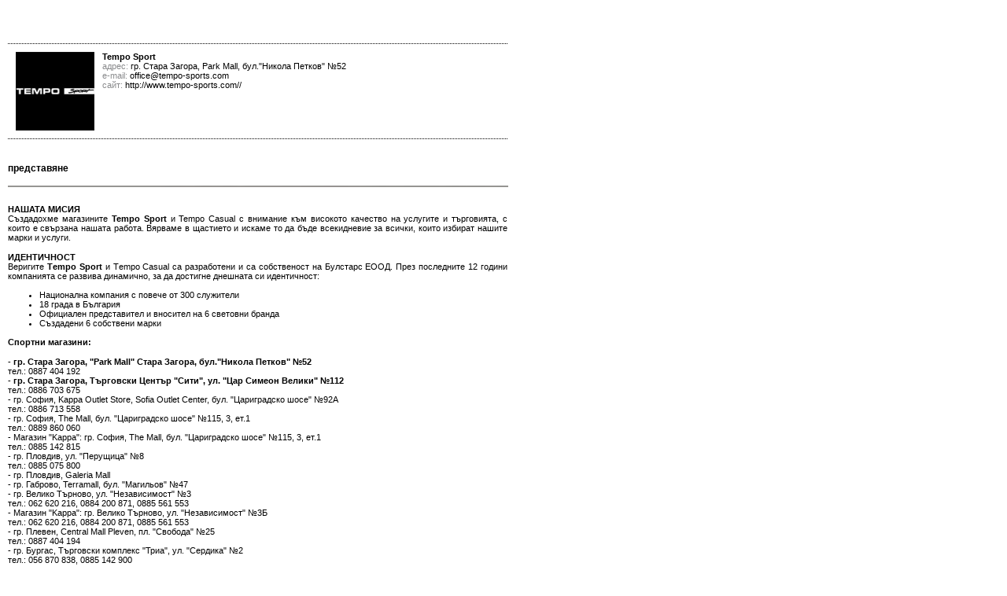

--- FILE ---
content_type: text/html; charset=UTF-8
request_url: http://www.kidssports.bg/print/print.php?q=1250
body_size: 2525
content:
<!DOCTYPE html PUBLIC "-//W3C//DTD XHTML 1.0 Transitional//EN" "http://www.w3.org/TR/xhtml1/DTD/xhtml1-transitional.dtd">
<html xmlns="http://www.w3.org/1999/xhtml">
<head>
<meta http-equiv="Content-Type" content="text/html;charset=UTF-8"/>
	<title>Tempo Sport - страница за печат</title>
	<meta name="description" content="НАШАТА МИСИЯСъздадохме магазините Tempo Sport и Tempo Casual с внимание към високото качество на услугите и търговията с които - страница за печат" />
	<meta name="keywords" content=" , страница за печат, www.kidssports.bg" />
<link href="/css/style.css" rel="stylesheet" type="text/css"/>
<style>
body td {
	border:1px dotted #D11921;
	padding:3px 10px;
}
</style>
</head>
<body style="background:none;">
    <div id="left_side">
        <div id="photography">
            <div class="logo_100x130">
               <div class="banner_top">
                   <p>
                                      <div class="left" style="min-height:75px;"> 
                   	<img style="margin:0 10px;" class="left" src="/f/events/19/med_d663b62cecec9001ceddb76018ec2234.jpg"  alt="" />
                   </div>
                                       <span class="bold">Tempo Sport</span><br />
                    <span style="color:#8a8b8d;">адрес:</span> гр. Стара Загора, Park Mall, бул.&quot;Никола Петков&quot; №52<br />                                        <span style="color:#8a8b8d;">е-mail:</span> office@tempo-sports.com<br />                    <span style="color:#8a8b8d;">сайт:</span> <a href="#">http://www.tempo-sports.com//</a>                    </p>
               </div>
               <div class="left" style="width:100%;height:1px;border-top:1px dotted black;margin-top:10px;"></div>
               <div class="presentation">
                  <h2 class="left bold">представяне</h2>
                  <img style="margin-top:6px;" class="left" src="/img/grey_line.png" width="636" height="2" alt="grey_line" /> 
				  <div class="presentation_txt w100 left">
				  		<div class="club_decription">
  <span class="club_description"><p><strong>НАШАТА МИСИЯ</strong><br />Създадохме магазините <strong>Tempo Sport</strong> и Tempo Casual с внимание към високото качество на услугите и  търговията, с които е свързана нашата работа. Вярваме в щастието и  искаме то да бъде всекидневие за всички, които избират нашите марки и  услуги.</p>
<p><strong>ИДЕНТИЧНОСТ</strong><br />Веригите <strong>Тempo Sport</strong> и Тempo Casual са разработени и са собственост на Булстарс ЕООД. През  последните 12 години компанията се развива динамично, за да достигне  днешната си идентичност:</p>
<ul>
<li> Национална компания с повече от 300 служители</li>
<li>18 града в България</li>
<li>Официален представител и вносител на 6 световни бранда</li>
<li>Създадени 6 собствени марки</li>
</ul>
<p><strong>Спортни магазини:</strong></p>
<p>-<strong> гр. Стара Загора, "Park Mall" Стара Загора, бул."Никола Петков" №52</strong><br />тел.: 0887 404 192<br />- <strong>гр. Стара Загора, Търговски Център "Сити", ул. "Цар Симеон Велики" №112</strong><br />тел.: 0886 703 675<br />- гр. София, Kappa Outlet Store, Sofia Outlet Center, бул. "Цариградско шосе" №92А<br />тел.: 0886 713 558<br />- гр. София, The Mall, бул. "Цариградско шосе" №115, 3, eт.1<br />тел.: 0889 860 060<br />- Магазин "Kappa": гр. София, The Mall, бул. "Цариградско шосе" №115, 3, eт.1<br />тел.: 0885 142 815<br />- гр. Пловдив, ул. "Перущица" №8<br />тел.: 0885 075 800<br />- гр. Пловдив, Galeria Mall<br />- гр. Габрово, Terramall, бул. "Магильов" №47<br />- гр. Велико Търново, ул. "Независимост" №3<br />тел.: 062 620 216, 0884 200 871, 0885 561 553<br />- Магазин "Kappa": гр. Велико Търново, ул. "Независимост" №3Б<br />тел.: 062 620 216, 0884 200 871, 0885 561 553<br />- гр. Плевен, Central Mall Pleven, пл. "Свобода" №25<br />тел.: 0887 404 194<br />- гр. Бургас, Търговски комплекс "Триа", ул. "Сердика" №2<br />тел.: 056 870 838, 0885 142 900<br />- гр. Бургас, Шопинг Център "Пиргос Стил", ул. "Александровска" №58<br />тел.: 0887 404 207<br />- гр. Бургас, Burgas Plaza Mall, ул. "Транспортна"<br />тел.: 0887 404 209<br />- гр. Варна, Grand Mall Varna, бул. "Андрей Сахаров" №2<br />тел.: 0885 444 020<br />- гр. Добрич, бул. "25-ти Септември", бл. 29<br />тел.: 0886 404 191<br />- гр. Шумен, бул. "Славянска" №24<br />тел.: 054 860 275, 0886 161 441<br />- Магазин "Robe di Kappa": гр. Русе, ул. "Асен Златаров" №1<br />тел.: 082 875 031, 0886 496 373</p></span>
 </div>
 				  </div>
                  
               </div><!-- End Presentation -->
               
               <div class="presentation_gallery">
                 <h2 class="left bold">галерия</h2>
                 <img style="margin-top:6px;" class="left" src="/img/grey_line.png" width="636" height="2" alt="grey_line" />           
	             	             	  <img style="margin-top:10px;margin-right:7px;" class="left" src="/f/events/51/gal_ee6201b862c930401eeafc9f3de37627.jpg" /> 
	             	             	  <img style="margin-top:10px;margin-right:7px;" class="left" src="/f/events/51/gal_31f40191286b7af0de42d294eb220adf.jpg" /> 
	             	             	  <img style="margin-top:10px;margin-right:7px;" class="left" src="/f/events/51/gal_6d0a6b0481fb0e1af527919a0328236a.jpg" /> 
	             	             	  <img style="margin-top:10px;margin-right:7px;" class="left" src="/f/events/51/gal_07b2288626002855a130a9c6ec0bd0e3.jpg" /> 
	                            
               </div>
            </div><!-- End Logo 100 x 130 -->
            
        </div><!-- End Photography -->
                         
    </div><!-- End Left_side -->   
<script language="JavaScript">
		window.print();
</script>
</body>
</html>
